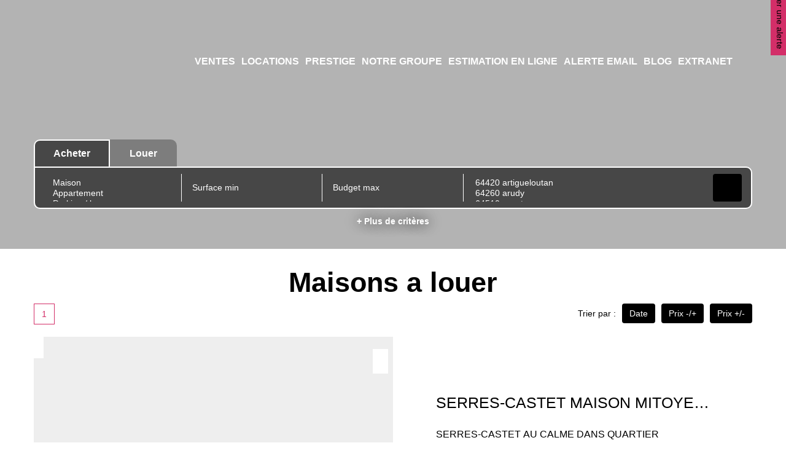

--- FILE ---
content_type: text/html; charset=UTF-8
request_url: https://www.immo64.fr/type_bien/4-39/a-louer.html
body_size: 2329
content:
<!DOCTYPE html>
<html lang="en">
<head>
    <meta charset="utf-8">
    <meta name="viewport" content="width=device-width, initial-scale=1">
    <title></title>
    <style>
        body {
            font-family: "Arial";
        }
    </style>
    <script type="text/javascript">
    window.awsWafCookieDomainList = [];
    window.gokuProps = {
"key":"AQIDAHjcYu/GjX+QlghicBgQ/7bFaQZ+m5FKCMDnO+vTbNg96AGWDiMHfBzfycPW6PVIm66mAAAAfjB8BgkqhkiG9w0BBwagbzBtAgEAMGgGCSqGSIb3DQEHATAeBglghkgBZQMEAS4wEQQMSqSx5SJZC8D8GiKfAgEQgDtfuD20dnVcUu6XzMa9G+QvCkMuGOkX/k/wlSS1siI4xZx9eY4b9CRCIFJ3d6psXLbXLaXS8Kk1SBvRUA==",
          "iv":"CgAHJiNyXwAAAEk+",
          "context":"W65tLZopC+myWn6R90F5XWHesOmzu/v7ivMzZcvNpncjh4mnuja9hxyFIzElWOxC6K+q8L0GtWM2dyrtnXUF3Si3REpXNN/3BtTZn3jpDQO6zc7VFszycFsTGLpMJHJO/qrmfQHf7mu7NNKAFzDHFbTRUJvI9jrjAbTckh8LQj9QBMGLh1rv0rFGKpXl5bIhA7/[base64]/U7zYpq6Jz/mb9zOL9X0r4trwZ0pRMxY80MJfmbANr5MOtHQMkHJvkz5UtVRUsy/14ZTGOhPYqNaNO+qG+cLI9ybq1rBUVnrtXpXWJxtxrJNzLgBaOH2QLgRLszbE7EUPu9/gm0RbYJtU1CwbLfGMmEN1NLLaVfj6tJxhDc+DeWm3AttWjAV2CLCFGmrczrmQ3M7OgEQweurmw7V64yvBvrmBjePo5PKyJ/rRhCMsuMpHWEZRHjeAUyC6A4eABORTEFkSL5GfA2yUPZNNANYpFhmAqyJJFF3u8tdWqr6N2ncPHo4CQ/I1o5oc3VrrxVNQYBkeWcJhi/dtprS1t0W1eT72E0p3LZsUPox5ZO+tVfBukt1zrHWxJyTlAOHzqg=="
};
    </script>
    <script src="https://7813e45193b3.47e58bb0.eu-west-3.token.awswaf.com/7813e45193b3/28fa1170bc90/1cc501575660/challenge.js"></script>
</head>
<body>
    <div id="challenge-container"></div>
    <script type="text/javascript">
        AwsWafIntegration.saveReferrer();
        AwsWafIntegration.checkForceRefresh().then((forceRefresh) => {
            if (forceRefresh) {
                AwsWafIntegration.forceRefreshToken().then(() => {
                    window.location.reload(true);
                });
            } else {
                AwsWafIntegration.getToken().then(() => {
                    window.location.reload(true);
                });
            }
        });
    </script>
    <noscript>
        <h1>JavaScript is disabled</h1>
        In order to continue, we need to verify that you're not a robot.
        This requires JavaScript. Enable JavaScript and then reload the page.
    </noscript>
</body>
</html>